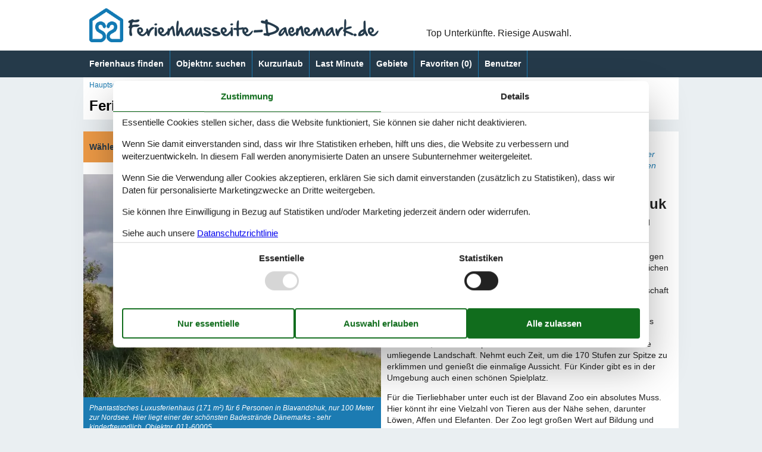

--- FILE ---
content_type: text/html; charset=utf-8
request_url: https://www.ferienhausseite-daenemark.de/artikel/ferienhaus-blavandshuk
body_size: 9104
content:
<!doctype html>
<html lang="de" class="no-js">
<head>
  <meta charset="utf-8" />
  <meta name="viewport" content="width=device-width, initial-scale=1.0" />
  <title>Ferienhaus Blavandshuk - Wählen Sie aus 199 Ferienhäusern - Ferienhausseite-Daenemark.de</title>
  <link type="image/x-icon" rel="shortcut icon" href="/HolidayHomesTheme/favicon.ico">
  
<script>dataLayer = [{"AnalyticsPageGroup":"TopArticle"}];</script>

  <script src="/HolidayHomesTheme/modernizr.js" type="text/javascript"></script>
  <link type="text/css" rel="stylesheet" href="/HolidayHomesTheme/assets/style.css?v=auyHOuSJ50kvMrmdn-TQfqZ6ZIFCbjMYs4IIjk4EYEA">
  <meta content="Wir vermieten Ferienh&#xE4;user Blavandshuk. Einfache Suchfunktion, Preisgarantie, viele weitere Vorteile. Buchen Sie sofort ein Ferienhaus!" name="description" />
<meta content="Ferienhaus Blavandshuk, Ferienh&#xE4;user Blavandshuk, Blavandshuk, Ferienhaus, Ferienh&#xE4;user" name="keywords" />
<meta content="index,follow" name="robots" />
<meta content="Ferienhaus Blavandshuk" property="og:title" />
<meta content="Wir vermieten Ferienh&#xE4;user Blavandshuk. Einfache Suchfunktion, Preisgarantie, viele weitere Vorteile. Buchen Sie sofort ein Ferienhaus!" property="og:description" />
<meta content="https://www.ferienhausseite-daenemark.de/artikel/ferienhaus-blavandshuk" property="og:url" />
<meta content="Ferienhausseite-Daenemark.de" property="og:site_name" />
<meta content="de-DE" property="og:locale" />
<meta content="Ferienhaus Blavandshuk" name="twitter:title" />
<meta content="Wir vermieten Ferienh&#xE4;user Blavandshuk. Einfache Suchfunktion, Preisgarantie, viele weitere Vorteile. Buchen Sie sofort ein Ferienhaus!" name="twitter:description" />
<meta content="https://www.ferienhausseite-daenemark.de/artikel/ferienhaus-blavandshuk" name="twitter:url" />
  <link href="https://www.ferienhausseite-daenemark.de/artikel/ferienhaus-blavandshuk" rel="canonical" />
  
  
  
    <!-- Consent Box -->
        <script>
          !function (f, e, v, n, c, t, s) {
          c = f.cb = function (a) { c.c ? c.c(a) : c.q.push(a); };
          c.q = [];
          t = e.createElement(v); t.async = !0;
          t.src = n; s = e.getElementsByTagName(v)[0];
          s.parentNode.insertBefore(t, s);
          }(window, document, 'script', 'https://www.ferienhausseite-daenemark.de/consent/script');

        </script>
  <!-- End Consent Box -->

      
    <!-- Matomo -->
    <script>
      (function (a, b) {

        var _paq = window._paq = window._paq || [];
        /* tracker methods like "setCustomDimension" should be called before "trackPageView" */
        _paq.push(['setCookieDomain', '*.' + a]);
        _paq.push(['enableLinkTracking']);
        _paq.push(['requireCookieConsent']);
        _paq.push(['enableHeartBeatTimer']);
        _paq.push(['enableJSErrorTracking']);
        _paq.push(['trackVisibleContentImpressions']);
        (function (c, d, e, f, g) {
          _paq.push(['setTrackerUrl', 'https://www.' + a + '/matomo.php']);
          _paq.push(['setSiteId', b]);
          f = c.createElement(d), g = c.getElementsByTagName(d)[0]; f.async = 1; f.src = e; g.parentNode.insertBefore(f, g);
        })(document, 'script', 'https://www.' + a + '/matomo.js');
      })('ferienhausseite-daenemark.de', '7');
    </script>
    <!-- End Matomo Code -->

  <script src="/Holiday.Portal/Scripts/ContactHead.js?v=mURObQSl3sgsebkpIPuBBGNYD8yR3K2HvRsT93cZ9Bs"></script>
  
</head>
<body itemscope itemtype="https://schema.org/WebPage">
  <div>
    <header class="header" itemscope itemtype="http://schema.org/WPHeader">
      <div class="logo-container">
        


<div class="logo logo-de-de">
  <div role="banner" class="banner"><a href="/"><img src="/HolidayHomesTheme/css/img/logo-de-de.png" alt="Ferienhausseite-Daenemark.de" height="57" width="486" /></a></div>
  <div class="slogan">Top Unterkünfte. Riesige Auswahl.</div>
    <div class="trustpilot-box">
      <!-- TrustBox widget - Micro TrustScore --> <div class="trustpilot-widget" data-locale="de-DE" data-template-id="5419b637fa0340045cd0c936" data-businessunit-id="4b59757d0000640005054112" data-style-height="50px" data-style-width="100px" data-theme="light"> <a href="https://dk.trustpilot.com/review/ferienhausseite-daenemark.de" rel="noreferrer" target="_blank">Trustpilot</a> </div> <!-- End TrustBox widget -->
    </div>
</div>
      </div>
      <div class="zone zone-navigation">
        <div class="main-menu-container">
          <div class="main-menu">
            <nav class="menu">
              <span class="menu-header"></span>
              <ul class="menu menu-main-menu">
                

<li>    <span class="raw"><a href="/ferienhaus-suche/" rel="nofollow">Ferienhaus finden</a></span>
</li>

<li>    <span class="raw"><a href="/objekte/" rel="nofollow">Objektnr. suchen</a></span>
</li>

<li>

<a href="/kurzurlaub">Kurzurlaub</a>
</li>

<li>

<a href="/last-minute">Last Minute</a>
</li>

<li><a href="/gebiete">Gebiete</a>
</li>


                <li>  <a class="accommodation-favorites-link-with-count" href="/favoriten/">Favoriten&nbsp;<span>(</span><span class="favorites-count" data-favorites-count="/favoriten/Count">0</span><span>)</span></a>
</li>
                <li><a class="nav-link nav-link--user" href="/user/">Benutzer</a></li>
              </ul>
            </nav>
          </div>
        </div>
      </div>
    </header>
    <div class="zone zone-before-content">
      
        <nav id="content-breadcrumb" class="content-breadcrumb" itemprop="breadcrumb">
    <ol class="content-breadcrumb-items" itemscope itemtype="http://schema.org/BreadcrumbList">
<li class="first" itemprop="itemListElement" itemscope="itemscope" itemtype="http://schema.org/ListItem">          <a itemprop="item" href="/"><span itemprop="name">Hauptseite</span></a>
          <meta itemprop="position" content="1">
</li><li itemprop="itemListElement" itemscope="itemscope" itemtype="http://schema.org/ListItem">          <a itemprop="item" href="/gebiete"><span itemprop="name">Gebiete</span></a>
          <meta itemprop="position" content="2">
</li><li itemprop="itemListElement" itemscope="itemscope" itemtype="http://schema.org/ListItem">          <a itemprop="item" href="/artikel/ferienhaus-danemark"><span itemprop="name">D&#xE4;nemark</span></a>
          <meta itemprop="position" content="3">
</li><li itemprop="itemListElement" itemscope="itemscope" itemtype="http://schema.org/ListItem">          <a itemprop="item" href="/artikel/ferienhaus-westjutland"><span itemprop="name">Westj&#xFC;tland</span></a>
          <meta itemprop="position" content="4">
</li><li class="last" itemprop="itemListElement" itemscope="itemscope" itemtype="http://schema.org/ListItem">          <a itemprop="item" href="/artikel/ferienhaus-blavand"><span itemprop="name">Blavand</span></a>
          <meta itemprop="position" content="5">
</li>    </ol>
  </nav>

    </div>
    <div class="main" role="main" itemprop="mainContentOfPage" itemscope itemtype="http://schema.org/WebPageElement">
      <div class="zone zone-content">
        <article class="content-item content-item--detail article-detail">
  <header>
    <div class="pageheader">
  <h1>Ferienhaus Blavandshuk</h1>
</div><div class="field-teaser">Am westlichsten Punkt D&#xE4;nemarks</div>

  </header>
  <div class="content">
    

    <div class="content-a">
      
        <div class="content-a1">
            <span class="buttonlink">
    <a rel="nofollow" href="/ferienhaus-suche/Y2W5d3rq4mmbPVzWbeuzzzyQZ8sABAA/"><span>W&#xE4;hlen Sie aus 199 Ferienh&#xE4;usern</span></a>
  </span>
          <figure class="image">
            <img src="/media/Gebiete/Daenemark/Westjuetland/Blaavand/Blavandshuk/ferienhaus%20blavandshuk_011-60005.jpg?width=500&amp;rmode=max&amp;format=webp&amp;token=3KZGCk1H2b6xm0s8AbdjTNdojugxd1Qd7RZi%2BKevy%2BA%3D" alt="Ferienhaus f&#xFC;r 6 Personen in Blavandshuk" width="500" height="375" />
            <figcaption>
                <span class="caption">Phantastisches Luxusferienhaus (171 m&#xB2;) f&#xFC;r 6 Personen in Blavandshuk, nur 100 Meter zur Nordsee. Hier liegt einer der sch&#xF6;nsten Badestr&#xE4;nde D&#xE4;nemarks - sehr kinderfreundlich. Objektnr. 011-60005.</span>
            </figcaption>
          </figure>

        </div>
        <div class="content-a2">
          <div class="introtext"><em>Der alte Leuchtturm weist Ihnen den Weg, wenn Sie Ihr sch&#xF6;nes Ferienhaus in Blavandshuk finden wollen. Weiss und 39 m hoch ragt er &#xFC;ber dem Strand auf, gleich dahinter schmiegen sich die reetgedeckten Urlaubsdomizile in die D&#xFC;nenlandschaft.</em></div>


<div class="field field-type-textfield field-name-top-article-description bbtext bbtext--Description">
  <a name="Attraktionen"></a>
<h2>Sch&#246;ne Ferienerlebnisse in Blavandshuk</h2>
<p>Willkommen in Blavandshuk, einem wahren Paradies f&#252;r Familien und Naturliebhaber! Euer Ferienhausurlaub hier wird mit Sicherheit unvergesslich, dank der Vielzahl an Outdoor-Aktivit&#228;ten und Sehensw&#252;rdigkeiten, die die Region zu bieten hat. Genie&#223;t Wanderungen entlang der malerischen K&#252;ste, beobachtet wilde Tiere in ihrem nat&#252;rlichen Lebensraum oder erkundet die vielf&#228;ltige Flora und Fauna in den umliegenden W&#228;ldern. Die frische Luft und die beeindruckende Landschaft werden euch garantiert beeindrucken und faszinieren.</p>
<p>Einer der H&#246;hepunkte eurer Reise k&#246;nnte ein Besuch des Leuchtturms Bl&#229;vandshuk Fyr sein. Dieser historische Leuchtturm, der h&#246;chste D&#228;nemarks, bietet eine spektakul&#228;re Aussicht auf die Nordsee und die umliegende Landschaft. Nehmt euch Zeit, um die 170 Stufen zur Spitze zu erklimmen und genie&#223;t die einmalige Aussicht. F&#252;r Kinder gibt es in der Umgebung auch einen sch&#246;nen Spielplatz.</p>
<p>F&#252;r die Tierliebhaber unter euch ist der Blavand Zoo ein absolutes Muss. Hier k&#246;nnt ihr eine Vielzahl von Tieren aus der N&#228;he sehen, darunter L&#246;wen, Affen und Elefanten. Der Zoo legt gro&#223;en Wert auf Bildung und bietet zahlreiche Informationen zu den verschiedenen Arten und ihren nat&#252;rlichen Lebensr&#228;umen. Ein Ausflug hierhin ist sowohl lehrreich als auch unterhaltsam und wird bei Gro&#223; und Klein gleicherma&#223;en f&#252;r Begeisterung sorgen.</p>
<p>Wenn ihr euch f&#252;r Geschichte interessiert, solltet ihr das Tirpitz Museum besuchen. Hier k&#246;nnt ihr mehr &#252;ber D&#228;nemark im Zweiten Weltkrieg erfahren. Das Museum ist in einem ehemaligen Bunker untergebracht und bietet eine spannende Mischung aus Geschichte, Architektur und moderner Technologie.</p>
<p>Nat&#252;rlich k&#246;nnt ihr auch einfach die Ruhe und Sch&#246;nheit der Natur genie&#223;en. Macht eine Radtour durch die Landschaft, geht am Strand spazieren oder macht ein Picknick in einem der vielen Parks. Die M&#246;glichkeiten sind nahezu endlos und bieten f&#252;r jeden Geschmack etwas. Egal, ob ihr aktive Entdecker oder ruhige Genie&#223;er seid, in Blavandshuk findet ihr sicherlich das passende Angebot f&#252;r euren perfekten Urlaub.<br/>
&#168;</p>
<a name="Info"></a>
<h2>Urlaubserlebnisse in Blavandshuk: Kurz und knapp</h2>
<ul>
<li>Bl&#229;vand Zoo – Ein kleiner, aber vielseitiger Zoo, der sich perfekt f&#252;r Familien eignet. Hier k&#246;nnen Sie Tiere aus der ganzen Welt sehen und mehr &#252;ber sie erfahren.</li>
<li>Tirpitz Museum – Ein beeindruckendes Museum, das die Geschichte des Zweiten Weltkriegs in D&#228;nemark darstellt. Es gibt viele interaktive Ausstellungen f&#252;r Kinder.</li>
<li>Bl&#229;vandshuk Fyr – Der westlichste Punkt D&#228;nemarks mit einem Leuchtturm, der eine atemberaubende Aussicht bietet. Desweiteren gibt es eine Ausstellung, die die Geschichte des Leuchtturms erz&#228;hlt.</li>
<li>Bl&#229;vand Naturcenter – Ein Naturzentrum, das Familien die M&#246;glichkeit bietet, die einzigartige Flora und Fauna der Region kennenzulernen. Desweiteren gibt es gef&#252;hrte Wanderungen und Aktivit&#228;ten f&#252;r Kinder.</li>
<li>Hvidbjerg Strand – Ein wundersch&#246;ner Sandstrand, der ideal f&#252;r Familien ist. Sie k&#246;nnen Sandburgen bauen, im Wasser spielen oder einfach nur die Sonne genie&#223;en.</li>
<li>Oksb&#248;l-&#197;l Kirke – Eine sch&#246;ne Kirche mit einem Friedhof, auf dem deutsche Soldaten aus dem Zweiten Weltkrieg begraben sind. Ein interessanter und lehrreicher Ort f&#252;r &#228;ltere Kinder.</li>
<li>Varde Museum – Ein Museum, das die Geschichte der Stadt Varde und der umliegenden Region darstellt. Desweiteren gibt es eine Abteilung f&#252;r Kinder, in der sie durch Spielen und Experimentieren lernen k&#246;nnen.</li>
<li>Eskebjerg Vesterhav – Eine beeindruckende D&#252;nenlandschaft, die zu langen Spazierg&#228;ngen einl&#228;dt. Ein toller Ort, um die d&#228;nische Natur zu erleben.</li>
</ul>
<a name="Buchen"></a>
<h2>Buche dein Ferienhaus in Blavandshuk jetzt</h2>
<p>Buchen Sie jetzt Ihr Ferienhaus in Blavandshuk, um die einzigartige d&#228;nische K&#252;stenlandschaft hautnah zu erleben.</p>

</div>

        </div>
        <div class="content-a3">
            <span class="buttonlink">
    <a rel="nofollow" href="/ferienhaus-suche/Y2W5d3rq4mmbPVzWbeuzzzyQZ8sABAA/"><span>W&#xE4;hlen Sie aus 199 Ferienh&#xE4;usern</span></a>
  </span>

        </div>
    </div>
      <div class="content-b">
        
      </div>
  </div>
    <div class="aftercontent">
        <section class="summary-list article-summary-list">
    <header class="summary-list-header">
      <h2>Other articles about Blavandshuk</h2>
    </header>
    <div class="summary-list-content">
      <ol class="summary-items-article summary-items">
        <li class="summary-item">
          

<article class="content-item content-item--summary article-summary copyright-hover" itemscope="" itemtype="http://schema.org/Article">
  <header>
    <h3 itemprop="name headline"><a itemprop="mainEntityOfPage" href="/artikel/ferienhaus-blavand">Ferienhaus Blavand</a></h3>
    <div class="introtext"><em>Blavand ist eines der beliebtesten Urlaubsorte in D&#xE4;nemark, eingebettet in einer wundersch&#xF6;nen K&#xFC;stenlandschaft und mit langen, kinderfreundlichen Sandstr&#xE4;nden sowie der naturgesch&#xFC;tzten Halbinsel Skallingen in Reichweite.</em></div>
  </header>

  <figure class="image">
    <img src="/media/Artikler/Danmark/Westjuetland/Blaavand/Ferienhaus_Blavand_090-82819.jpg?width=300&amp;height=200&amp;rmode=crop&amp;format=webp&amp;token=hn5lvwbYSFn6b9eqUyVDFhQwsLqPldmWp6l2fTGBV4Y%3D" width="300" height="200" loading="lazy" alt="Ferienwohnung f&#xFC;r 4 Personen in Blavand" onerror="this.onerror=null;this.src='/Holiday24Theme/css/img/transparent.gif';" />
  </figure>

  <footer>
        <div class="about-terms">
      Über <span itemprop="mentions" itemscope="" itemtype="http://schema.org/Place"><a itemprop="url" href="/artikel?geography=41rjeyr9qrgeq6027epn4d26nn"><span itemprop="name">Blavand</span></a></span>
    </div>

  </footer>
</article>
        </li>
        <li class="summary-item">
          

<article class="content-item content-item--summary article-summary copyright-hover" itemscope="" itemtype="http://schema.org/Article">
  <header>
    <h3 itemprop="name headline"><a itemprop="mainEntityOfPage" href="/artikel/ferienhaus-westjutland">Ferienhaus Westj&#xFC;tland</a></h3>
    <div class="introtext"><em>Endlose Sandstr&#xE4;nde, eine herrliche K&#xFC;stenlandschaft und viel unber&#xFC;hrte Natur - Westj&#xFC;tland ist eines der beliebtesten d&#xE4;nischen Urlaubsgebiete, wo man Ferienh&#xE4;user aller Art findet. </em></div>
  </header>

  <figure class="image">
    <img src="/media/Artikler/Danmark/Westjuetland/Ferienhaus_Westj%C3%BCtland_121-28-4056.jpg?width=300&amp;height=200&amp;rmode=crop&amp;format=webp&amp;token=hn5lvwbYSFn6b9eqUyVDFhQwsLqPldmWp6l2fTGBV4Y%3D" width="300" height="200" loading="lazy" alt="Ferienhaus f&#xFC;r 5 Personen in Westj&#xFC;tland" onerror="this.onerror=null;this.src='/Holiday24Theme/css/img/transparent.gif';" />
  </figure>

  <footer>
        <div class="about-terms">
      Über <span itemprop="mentions" itemscope="" itemtype="http://schema.org/Place"><a itemprop="url" href="/artikel?geography=49y41r9ddxbph36pd1cjq1d1ch"><span itemprop="name">Westj&#xFC;tland</span></a></span>
    </div>

  </footer>
</article>
        </li>
        <li class="summary-item">
          

<article class="content-item content-item--summary article-summary copyright-hover" itemscope="" itemtype="http://schema.org/Article">
  <header>
    <h3 itemprop="name headline"><a itemprop="mainEntityOfPage" href="/artikel/ferienhaus-danemark">Ferienhaus D&#xE4;nemark</a></h3>
    <div class="introtext"><em>Wir haben fast alle in D&#xE4;nemark zu mietenden Ferienh&#xE4;user an einer Stelle gesammelt. Hier finden Sie s&#xE4;mtliche Kategorien, vom Luxushaus f&#xFC;r das grosse Familientreffen, bis hin zu ganz normalen, kleineren H&#xE4;usern.</em></div>
  </header>

  <figure class="image">
    <img src="/media/Artikler/Danmark/Ferienhaus_D%C3%A4nemark.jpg?width=300&amp;height=200&amp;rmode=crop&amp;format=webp&amp;token=hn5lvwbYSFn6b9eqUyVDFhQwsLqPldmWp6l2fTGBV4Y%3D" width="300" height="200" loading="lazy" alt="" onerror="this.onerror=null;this.src='/Holiday24Theme/css/img/transparent.gif';" />
  </figure>

  <footer>
        <div class="about-terms">
      Über <span itemprop="mentions" itemscope="" itemtype="http://schema.org/Place"><a itemprop="url" href="/artikel?geography=4v5aw1ytv9xx62t39zxvv7shx6"><span itemprop="name">D&#xE4;nemark</span></a></span>
    </div>

  </footer>
</article>
        </li>
      </ol>
    </div>
  </section>

    </div>
    <aside>
      
        <div class="aside-a">
            <article class="teaser teaser-articles teaser-articles-recent">
    <h2>Die neusten Artikel über Blavandshuk</h2>
    <ol class="teaser-articles-items teaser-items">
        <li>
          <div class="content-item content-item--teaser article-teaser">
            <a href="/artikel/ferienhaus-blavandshuk">Ferienhaus Blavandshuk</a>
          </div>
        </li>
    </ol>

    <a href="/artikel?geography=4nfk8vk4d6jxf2z11brp3zg4nb">Liste anzeigen</a>
  </article>

        </div>
        <div class="aside-b">
          <div class="bbtext bbtext--Quotes">
  <h2>Das sagen die Kunden über uns</h2>
  <blockquote>
<p>&#220;berschaubare und einfache Internetseite. Richtig gute Suchm&#246;glichkeiten, wir haben schnell das Haus gefunden, dass wir mieten wollten :) </p>
</blockquote>
<blockquote>
<p>Es war einfach super. Wir haben das erste Mal die Seite benutzt und waren sehr &#252;berrascht, wie einfach alles war. </p>
</blockquote>
<blockquote>
<p>Habe nichts auszusetzen. Falls man bei der Buchung Probleme hatte, wurde innerhalb von ein paar Stunden per Mail geantwortet.</p>
</blockquote>

</div>

        </div>
    </aside>
</article>

      </div>
    </div>
    <footer itemscope itemtype="http://schema.org/WPFooter">
      <div class="zone zone-footer">
          
  
  <aside class="contactteaser">
    <h2 class="visually-hidden">Aside</h2>
    <hr />
    <div class="contactbox">
      <a>
        <h3>Kontakt</h3>
      </a>
      <div class="content">
        <div class="call-us">
          <h4>Rufen Sie uns an:</h4>
            <div>0800 4450447</div>
        </div>
        <div class="email-us">
          <h4>Mailen Sie uns:</h4>
          <div>info@ferienhausseite-daenemark.de</div>
        </div>
        <div class="opening-hours">
              <h4>Öffnungszeiten Woche 3:</h4>
              <div class="table">
                <div class="openinghours-week">
  <div itemscope itemtype="http://schema.org/OpeningHoursSpecification" class="openinghours-day">
  <span class="openinghours-day-name"><link itemprop="dayOfWeek" href="http://purl.org/goodrelations/v1#Monday" /><time itemprop="validFrom validThrough" datetime="2026-01-12">Montag:</time></span>
    <span class="openinghours-day-value"><time itemprop="opens">10:00</time> - <time itemprop="closes">16:00</time></span>
</div>
  <div itemscope itemtype="http://schema.org/OpeningHoursSpecification" class="openinghours-day">
  <span class="openinghours-day-name"><link itemprop="dayOfWeek" href="http://purl.org/goodrelations/v1#Tuesday" /><time itemprop="validFrom validThrough" datetime="2026-01-13">Dienstag:</time></span>
    <span class="openinghours-day-value"><time itemprop="opens">10:00</time> - <time itemprop="closes">16:00</time></span>
</div>
  <div itemscope itemtype="http://schema.org/OpeningHoursSpecification" class="openinghours-day">
  <span class="openinghours-day-name"><link itemprop="dayOfWeek" href="http://purl.org/goodrelations/v1#Wednesday" /><time itemprop="validFrom validThrough" datetime="2026-01-14">Mittwoch:</time></span>
    <span class="openinghours-day-value"><time itemprop="opens">10:00</time> - <time itemprop="closes">16:00</time></span>
</div>
  <div itemscope itemtype="http://schema.org/OpeningHoursSpecification" class="openinghours-day">
  <span class="openinghours-day-name"><link itemprop="dayOfWeek" href="http://purl.org/goodrelations/v1#Thursday" /><time itemprop="validFrom validThrough" datetime="2026-01-15">Donnerstag:</time></span>
    <span class="openinghours-day-value"><time itemprop="opens">10:00</time> - <time itemprop="closes">16:00</time></span>
</div>
  <div itemscope itemtype="http://schema.org/OpeningHoursSpecification" class="openinghours-day">
  <span class="openinghours-day-name"><link itemprop="dayOfWeek" href="http://purl.org/goodrelations/v1#Friday" /><time itemprop="validFrom validThrough" datetime="2026-01-16">Freitag:</time></span>
    <span class="openinghours-day-value"><time itemprop="opens">10:00</time> - <time itemprop="closes">16:00</time></span>
</div>
  <div itemscope itemtype="http://schema.org/OpeningHoursSpecification" class="openinghours-day">
  <span class="openinghours-day-name"><link itemprop="dayOfWeek" href="http://purl.org/goodrelations/v1#Saturday" /><time itemprop="validFrom validThrough" datetime="2026-01-17">Samstag:</time></span>
    <span class="openinghours-day-value">Geschlossen</span>
</div>
  <div itemscope itemtype="http://schema.org/OpeningHoursSpecification" class="openinghours-day">
  <span class="openinghours-day-name"><link itemprop="dayOfWeek" href="http://purl.org/goodrelations/v1#Sunday" /><time itemprop="validFrom validThrough" datetime="2026-01-18">Sonntag:</time></span>
    <span class="openinghours-day-value">Geschlossen</span>
</div>
</div>
              </div>
        </div>
        <div class="nb">
          Alle E-Mails werden, auch an Wochenenden und Feiertagen, innerhalb von 24 Std. beantwortet.
        </div>
      </div>
    </div>
    <div class="close">Schließen</div>
  </aside>

        <div class="footer-address-container">
          
  <div class="footer-address vcard">
    <hr />
    <span>&copy; <span class="fn org"><b>Ferienhausseite-Daenemark.de</b> - <span>Feline Holidays A/S (AG)</span> - </span></span>
    <span class="adr">
      <span class="street-address">Nygade 8B, 2.th - </span>
      <span>
        <span class="postal-code">DK-7400</span>
        <span class="locality">Herning</span> -
      </span>
      <span class="country-name">D&#xE4;nemark - </span>
    </span>
      <span class="tel">
        <span class="type">Tel.:<span class='value-title' title='work'> </span></span>
        <span class="value">0800 4450447</span> -
      </span>
    <span>E-Mail <a class="email" href="mailto:info@ferienhausseite-daenemark.de">info@ferienhausseite-daenemark.de</a></span>
    <span>Ust-IdNr.: DK26347688</span>
  </div>

        </div>
          
<nav>
    <ul class="menu menu-footer-links list-group">
<li><a href="/consent">Cookies</a>
</li>

<li>

<a href="/kontakt">Kontakt</a>
</li>

<li>

<a href="/datenschutz">Datenschutzrichtlinie</a>
</li>

<li>

<a href="/faq">FAQ</a>
</li>

<li>

<a href="/ueber-uns">&#xDC;ber uns</a>
</li>

<li>

<a href="/impressum">Impressum</a>
</li>

<li>

<a href="/angebote-und-rabatte-auf-urlaubserlebnisse">Angebote und Rabatte</a>
</li>
</ul>
</nav>

            <div class="follow">
      <article class="follow-containter-sm">
        <h3>Folgen Sie uns</h3>
        <ul>
            <li class="follow-facebook"><a href="https://www.facebook.com/Ferienhausseite-d%C3%A4nemarkde-341323405954350/" target="_blank" rel="noopener nofollow" ><span>Follow us on Facebook</span></a></li>
        </ul>
      </article>
    </div>

        
      </div>
    </footer>
  </div>
  <script src="/Holiday/Scripts/jquery-3.6.0.min.js?v=zp0HUArZHsK1JMJwdk7EyaM-eDINjTdOxADt5Ij2JRs"></script>
<script src="/Holiday/Scripts/jquery.portal.js?v3&v=M_XDtmlL68TFUOmyGe6KO44qi9EYWXTLkgy0zNgaXKo"></script>
<script src="/HolidayHomesTheme/Scripts/main.js?v=GZAzGMjCclqgyW4a6yZ12Jr6e6XbrcdzdyTZE_8-ZtQ"></script>
<script src="/Holiday.Analytics/Scripts/data-layer-helper.js?v=Ke0aPPUbdmX1-Gc9hJJEZ6bkvVPs7tzfYvLu-OrKO7E"></script>
<script src="/Holiday.Analytics/Scripts/Navigation.js?v=LBrbZ483SfjbzExluElxS2aDf7J4-sVF2DmuagiYF1s"></script>
<script src="https://widget.trustpilot.com/bootstrap/v5/tp.widget.bootstrap.min.js"></script>
<script src="/Holiday.Portal/Scripts/Contact.js?v=aR74mTOnT6Zk_bEBFQkey8OUGxNWt1_4XpTsMsgQGpc"></script>
</body>
</html>